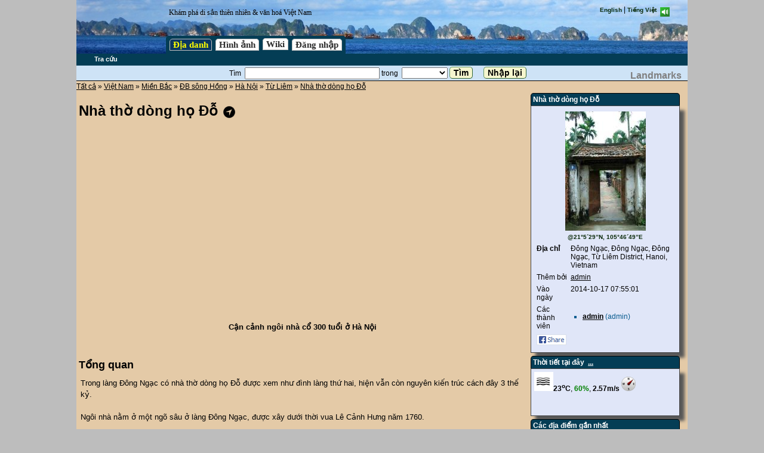

--- FILE ---
content_type: text/html; charset=UTF-8
request_url: http://vietlandmarks.com/module/groups/action/view/id/1056
body_size: 9055
content:

<!DOCTYPE html>
<html>
<head prefix="og: http://ogp.me/ns#">
<meta http-equiv="content-type" content="text/html;charset=UTF-8">
<meta name="author" content="Hiep Trinh">
<meta name="description" content="Trong làng Đông Ngạc có nhà thờ dòng họ Đỗ được xem như đình làng thứ hai, hiện vẫn còn nguyên kiến trúc cách đây 3 thế kỷ.Ngôi nhà nằm ở một ngõ sâu ở làng Đông Ngạc, được xây dưới thời vua Lê Cảnh Hưng năm 1760.Theo ông Đỗ Quốc Hiến, hậu duệ đời thứ 15, cụ tổ dòng họ là Đỗ Thế Giai, làm quan thời Lê - Trịnh. Khi còn sống, cụ Đỗ Thế Giai đã được triều đình phong Vương, gọi là Đỗ Đại Vương; đến khi qua đời được tôn làm Thần, gọi là Thượng đẳng phúc thần.Ngôi nhà gồm nhà tiền tế và chính điện được dựng bởi các loại gỗ như lim, xoan rừng. Nhà có kiến trúc 5 gian, hai dĩ, lợp ngói âm dương truyền thống.Đây là ngôi nhà thờ họ hiếm hoi được phép xây dựng theo kiến trúc như một đình làng. Theo một Lệnh chỉ niên hiệu Cảnh Hưng 1868 mà gia đình lưu giữ, cụ Đỗ Thế Giai được phong làm Thượng đẳng phúc thần và ban cho tiền gạo thuế hàng năm. Thời đó, dòng họ Đỗ có hàng trăm mẫu ruộng phục vụ việc tế lễ.(Phan Dương, vnexpress.net)">
<meta name="keywords" content="Nhà thờ dòng họ Đỗ,Từ Liêm,Hà Nội,ĐB sông Hồng,Miền Bắc,Việt Nam,vn,Vietnam,landmarks,places,beautispots,map,tour,tourism,sightseeing,landscape,destinations,discover,kham pha,danh lam,thang canh,dia diem,dia danh,du lich,di lai,tham quan">
<title>Vietnam Landmarks - Nhà thờ dòng họ Đỗ (Từ Liêm,Hà Nội,Việt Nam)</title>
<link rel="stylesheet" href="http://vietlandmarks.com/html/js/jquery-ui.min.css">
<link rel="stylesheet" href="http://vietlandmarks.com/html/styles/default/styles.css?ver=1529336446">
<script language="javascript" type="text/javascript" src="http://vietlandmarks.com/html/js/jquery/jquery.min.js" ></script>
<script language="javascript" type="text/javascript" src="http://vietlandmarks.com/html/js/jquery-ui.min.js" ></script>
<script language="javascript" type="text/javascript" src="http://vietlandmarks.com/module/system/action/jsconfig" ></script>
<script language="javascript" type="text/javascript" src="http://vietlandmarks.com/html/js/common.js?ver=1417053950" ></script>
<meta property="fb:admins" content="thhiep"/><script>
var audio=''
</script>
<script>
var videos=['[base64]'];
</script>
<meta property="og:image" content="http://vietlandmarks.com/upload/141355786454412e68a2f59.jpg.thumb">
<link rel="image_src" href="http://vietlandmarks.com/upload/141355786454412e68a2f59.jpg.thumb"/>
<script language="javascript" type="text/javascript" src="http://maps.google.com/maps/api/js?v=3&sensor=false&language=en&key=AIzaSyCGjL7kfAu8FLAtFKkx86JTN03N1VGwf54&libraries=geometry" ></script>
<script language="javascript" type="text/javascript" src="http://vietlandmarks.com/html/js/base64.js" ></script>
<script language="javascript" type="text/javascript" src="http://vietlandmarks.com/modules/groups/google.lib.js" ></script>
<script>
function onCreateMap(){	
	loadMap(1056,{nopoint:0,nomarkers:1,zone:0});
}
</script>

<link rel="stylesheet" href="http://vietlandmarks.com/html/js/colorbox/colorbox.css">
<script language="javascript" type="text/javascript" src="http://vietlandmarks.com/html/js/colorbox/jquery.colorbox-min.js" ></script><script>
function genAlbumLinks(aid){
	var groupid = 1056;
	var aid=0;
	var cbo=document.getElementById('album');
	if (cbo) aid = cbo.value;		
	var url = getUrl('groups','viewimages',{id:groupid,album:aid});
	$('#view_full').attr('href',url);
	
	url = getUrl('groups','editimages',{id:groupid,album:aid});	
	$('#edit_images').attr('href',url);	
	
	url = getUrl('groups','sortimages',{id:groupid,album:aid});	
	$('#sort_images').attr('href',url);	
}

function loadAlbum(aid){
	var group = 1056;
	var url = getUrl('groups','getimages',{id:1056,album:aid,fullview:0});	
	$.ajax({
	            type: 'GET',
	            url: url,
	            data: '', 
	            beforeSend:  function() {
		            $('#images').html('Loading images ...');
	        },
	            success: function(html){
		            $('#images').html(html);
		            rebindSlimbox();
	        },
	            error: function(html){
		            $('#images').html('Failed to load images ...');
	        }
	    });
	
	url = getUrl('groups','viewimages',{id:1056,album:aid});
	$('#view_full').attr('href',url);
	
	url = getUrl('groups','editimages',{id:1056,album:aid});	
	$('#edit_images').attr('href',url);	
	
	url = getUrl('groups','sortimages',{id:1056,album:aid});	
	$('#sort_images').attr('href',url);	
}

function rebindSlimbox(){	
	var elems = document.getElementsByClassName('alightbox');
    for (var i = 0; i < elems.length; i++) {
        var elem = jQuery(elems[i]);
        elem.attr('cbindex',i);
        elem.colorbox({
            rel: elem.attr('rel'),
            iframe:false,
            loop:false,
            slideshow:false,
            slideshowSpeed: 1500,
            maxWidth:'95%',
            maxHeight:'95%',
            transition:'elastic',
            speed:220,
            fadeOut:200,
            onLoad:function(){
	            //preload next image	            
	            var elems = document.getElementsByClassName('alightbox');
	            var cur=jQuery.colorbox.element();
	            var ci=parseInt(cur.attr('cbindex'))+1;
	            var toload=ci==1?2:5;
	            while (ci<elems.length && toload>0){
	                var img = new Image;
		            img.src=elems[ci].href;
		            ci++;toload--;
	            }
	        }
        });
    }
}

function loadMoreImages(aid,pg){
	var group = 1056;
	var url = getUrl('groups','getimages',{id:1056,album:aid,fullview:0,pg:pg});	
	$.ajax({
	            type: 'GET',
	            url: url,
	            data: '', 
	            beforeSend:  function() {
		            $('#moreimages'+pg).html('Loading images ...');
	        },
	            success: function(html){
		            $('#moreimages'+pg).html(html);
		            rebindSlimbox();
	        },
	            error: function(html){
		            $('#moreimages'+pg).html('Failed to load images');
	        }
	    });
}

function loadVideo(id){
	if (videos) document.getElementById('showvideo').innerHTML = Base64.decode(videos[id]);
}
function showEditDescForm(show){	
	document.getElementById('frmEditDesc').style.display = show?'block':'none';
	var e = document.getElementById('description');
	e.style.display = show?'none':'block';	
	var str='';
	if (show){
		str = e.innerHTML;
		str = str.replace(/<br\/?>\n/g,"\n");
		str = str.replace(/<br\/?>/g,"\n");
	}
	document.getElementById('data[description]').innerHTML = str;
}
jQuery(function($) {
	rebindSlimbox();	
	var id='';if (id!='')document.getElementById(id).click();	
});
/*
google.maps.event.addDomListener(window, 'load', function(){
	var id='';if (id!='')document.getElementById(id).click();
	loadVideo(0);
});
*/
</script>
</head>
<body >
<script language="javascript" type="text/javascript" src="http://vietlandmarks.com/html/js/wz_tooltip_z.js" ></script>
<div id="pagebody">
<form name="MainForm" id="MainForm" method="POST" enctype="multipart/form-data" action="">
<div id="menuband">
<div class="topbar">
<div id="logo"></div>
<div id="slogan">Khám phá di sản thiên nhiên & văn hoá Việt Nam</div>
<div id="langselector"><a class="tinylink" href="http://vietlandmarks.com/module/groups/action/view/id/1056/lang/en">English</a>&nbsp;|&nbsp;<b><a class="tinylink" href="http://vietlandmarks.com/module/groups/action/view/id/1056/lang/vi">Tiếng Việt</a></b>&nbsp;&nbsp;<a id="soundbutton" class="tinylink" onclick="toggleSound()" name="soundbutton" href="#"><img src='http://vietlandmarks.com/html/styles/default/sound1.png' align='middle'></a></div><div class="mainmenu" id="mainmenu">
<table>
<tr>
<td><a class="mmselected" href="http://vietlandmarks.com/module/groups/action/browse">Địa danh </a></td>
<td><a class="mainmenuitem" href="http://vietlandmarks.com/module/images/action/main">Hình ảnh </a></td>
<td><a class="mainmenuitem" href="http://vietlandmarks.com/module/wiki/action/browse">    Wiki    </a></td>
<td><a class="mainmenuitem" href="http://vietlandmarks.com/module/system/action/login/ret/aHR0cDovL3ZpZXRsYW5kbWFya3MuY29tL21vZHVsZS9ncm91cHMvYWN0aW9uL3ZpZXcvaWQvMTA1Ng%3D%3D">Đăng nhập</a></td>
</tr></table>
<div id="moremenu" name="moremenu" class="moremenu" style="display:none;" onmouseout="showElement('moremenu',false)" onmouseover="showElement('moremenu',true)">
</div>
</div>
</div>
<div class="submenu"><a class="submenuitem" href="http://vietlandmarks.com/module/groups/action/browse/id/1023" >Tra cứu</a></div>
<div class="subbar">Tìm&nbsp;
<input type='text' name="search[q]" value="" size="30" ondblclick="this.value=''" class="text" id="search[q]" />&nbsp;trong&nbsp;
<select name="search[group]" id="search[group]"><option value="0" selected></option>
<option value="1">Việt Nam</option></select>

<input type='submit' name="cmdSearchTerm" value="Tìm" class="submit" id="cmdSearchTerm" />
<input type='button' name="cmdResetSearch" value="Nhập lại" class="submit" onclick="doResetSearch()" id="cmdResetSearch" />
<script>
function doResetSearch(){
	document.getElementById('search[q]').value='';
	document.getElementById('search[group]').selectedIndex=0;
}
</script>
</div>
</div>
<div class="appname">Landmarks</div>
<div id="pagecontent"><div id="fb-root"></div>

<script>
window.fbAsyncInit = function() {
    FB.init({
      appId      : '553238731416240', // App ID
      channelURL : 'http://vietlandmarks.com/module/groups/action/view/id/1056/lang/vi', // Channel File
      status     : true, // check login status
      cookie     : true, // enable cookies to allow the server to access the session
      oauth      : true, // enable OAuth 2.0
      xfbml      : true  // parse XFBML
    });

    // Additional initialization code here
	FB.Event.subscribe('comment.create', function(response) {
		var q = [];
		q['mode']='ajax';
		q['type']='comment';
		q['id']='1056';
		q['cid']=response.commentID;
		var url=getUrl('system','notify',q);
		
		$.ajax({
	            type: 'GET',
	            url: url,
	            data: '', 
	            beforeSend:  function() {
	        },
	            success: function(html){
	        },
	            error: function(html){
	        }
	    });
	});
    
};

(function(d, s, id) {
  var js, fjs = d.getElementsByTagName(s)[0];
  if (d.getElementById(id)) return;
  js = d.createElement(s); js.id = id;
  js.src = "//connect.facebook.net/en_GB/all.js#xfbml=1";
  fjs.parentNode.insertBefore(js, fjs);
}(document, 'script', 'facebook-jssdk'));

</script>

<div class="dictpath"><a  href="http://vietlandmarks.com/module/groups/action/browse/id/0">Tất cả</a>&nbsp;&#187;&nbsp;<a  href="http://vietlandmarks.com/module/groups/action/browse/id/1">Việt Nam</a>&nbsp;&#187;&nbsp;<a  href="http://vietlandmarks.com/module/groups/action/browse/id/2">Miền Bắc</a>&nbsp;&#187;&nbsp;<a  href="http://vietlandmarks.com/module/groups/action/browse/id/7">ĐB sông Hồng</a>&nbsp;&#187;&nbsp;<a  href="http://vietlandmarks.com/module/groups/action/browse/id/27">Hà Nội</a>&nbsp;&#187;&nbsp;<a  href="http://vietlandmarks.com/module/groups/action/browse/id/1023">Từ Liêm</a>&nbsp;&#187;&nbsp;<a  href="http://vietlandmarks.com/module/groups/action/view/id/1056">Nhà thờ dòng họ Đỗ</a></div>
<table cellspacing=0 cellpadding=0>
<tr>
<td width="753px">
<h1>Nhà thờ dòng họ Đỗ <a href='http://maps.google.com/maps?f=q&hl=en&daddr=Nh%C3%A0+th%E1%BB%9D+d%C3%B2ng+h%E1%BB%8D+%C4%90%E1%BB%97%4021.091412%2C105.78031499999996' target='_blank'><img src='http://vietlandmarks.com/html/styles/default/navigate.png' width='24px' height='24px' valign='middle'></a> </h1>


<div valign=top>
<table width='750px'>
<tr><td id='showvideo' valign=top align=center style='min-height:370px;max-height:420px;'><iframe width="560" height="315" src="//www.youtube.com/embed/NogMxsg9AkY" frameborder="0" allowfullscreen></iframe>
<p><b>Cận cảnh ngôi nhà cổ 300 tuổi ở Hà Nội</b></p></td></tr>
<tr><td align=center>

</td></tr>
</table></div>
<h2>Tổng quan <a name='desc'></a></h2>
<p id='description'>Trong làng Đông Ngạc có nhà thờ dòng họ Đỗ được xem như đình làng thứ hai, hiện vẫn còn nguyên kiến trúc cách đây 3 thế kỷ.<br /><br />Ngôi nhà nằm ở một ngõ sâu ở làng Đông Ngạc, được xây dưới thời vua Lê Cảnh Hưng năm 1760.<br /><br />Theo ông Đỗ Quốc Hiến, hậu duệ đời thứ 15, cụ tổ dòng họ là Đỗ Thế Giai, làm quan thời Lê - Trịnh. Khi còn sống, cụ Đỗ Thế Giai đã được triều đình phong Vương, gọi là Đỗ Đại Vương; đến khi qua đời được tôn làm Thần, gọi là Thượng đẳng phúc thần.<br /><br />Ngôi nhà gồm nhà tiền tế và chính điện được dựng bởi các loại gỗ như lim, xoan rừng. Nhà có kiến trúc 5 gian, hai dĩ, lợp ngói âm dương truyền thống.<br /><br />Đây là ngôi nhà thờ họ hiếm hoi được phép xây dựng theo kiến trúc như một đình làng. Theo một Lệnh chỉ niên hiệu Cảnh Hưng 1868 mà gia đình lưu giữ, cụ Đỗ Thế Giai được phong làm Thượng đẳng phúc thần và ban cho tiền gạo thuế hàng năm. Thời đó, dòng họ Đỗ có hàng trăm mẫu ruộng phục vụ việc tế lễ.<br /><br />(Phan Dương, vnexpress.net)<br /><br /></p>

<h2>Toạ độ </h2>
<table>
<tr>
	<td>
		<div class="mapcontainer" id="mapcontainer" style="width:550px;">
<div class="mapstatus" id="mapstatus" name="mapstatus" style="width:100%">Retrieving</div>		
<div class="map" id="map" name="map" style="width:100%;height:280px;"></div>
<div id="mapcenter" name="mapcenter" class="mapstatus" style="width:100%">&nbsp;</div>
</div>
	</td>
	<td>
		<ul>
			<li><a href='http://maps.google.com/maps?f=q&hl=en&daddr=Nh%C3%A0+th%E1%BB%9D+d%C3%B2ng+h%E1%BB%8D+%C4%90%E1%BB%97%4021.091412%2C105.78031499999996' target='_blank'>Tìm đường đi đến đây</a></li>
			<li><a target="_blank" href="http://vietlandmarks.com/module/groups/action/weather/lat/21.091412/lon/105.78031499999996">Dự báo thời tiết</a></li>
			<li><a target="_blank" href="http://www.wikimapia.org/#lat=21.091412&lon=105.780315&z=17&l=0&m=a&v=2&search=Nh%C3%A0+th%E1%BB%9D+d%C3%B2ng+h%E1%BB%8D+%C4%90%E1%BB%97">Xem trên Wikimapia</a></li>			
		</ul>
	</td>
</tr>
</table>


<h2>Hình ảnh 
<select id="album" onchange="loadAlbum(this.value)" name="album"><option value="0" selected>Album #1 (12)</option>
<option value="1371">Ảnh của Nguyễn Phong (64)</option></select>
 <a id="view_full" class="tinylink" name="view_full" href="http://vietlandmarks.com/module/groups/action/viewimages/id/1056/album/0">[xem cả trang]</a>   <a target="_blank" class="tinylink" href="https://www.google.com/images?q=Nh%C3%A0+th%E1%BB%9D+d%C3%B2ng+h%E1%BB%8D+%C4%90%E1%BB%97%2CT%E1%BB%AB+Li%C3%AAm%2CH%C3%A0+N%E1%BB%99i%2CVi%E1%BB%87t+Nam&gbv=2&hl=en&ie=UTF-8&sa=N">[Google Images]</a></h2>
<div id="images">
<table>
<tr>
<td align=center wrap width="150px"><a id='141355786454412e68a2f59.jpg.id' href='http://vietlandmarks.com/upload/141355786454412e68a2f59.jpg' rel='lightbox-images' class='alightbox' title=' (s.f13.img.vnecdn.net)'><img class='thumb120' src='http://vietlandmarks.com/upload/141355786454412e68a2f59.jpg.thumb'/></a><br><div class='hint'> <a onmouseout="UnTip()" onmouseover="TagToTip('141355786454412e68a2f59.jpg.id:cpyright',SHADOW,true,STICKY,true,CLICKCLOSE,true,CENTERMOUSE,true)" href="#"><b>&nbsp;&copy;&nbsp;</b></a></div><div id='141355786454412e68a2f59.jpg.id:cpyright' style='display:none'><a target="_blank" href="http://vietlandmarks.com/upload/141355786454412e68a2f59.jpg">Image</a> by <span target="_blank">s.f13.img.vnecdn.net</span></div></td>
<td align=center wrap width="150px"><a id='141355789554412e875f032.jpg.id' href='http://vietlandmarks.com/upload/141355789554412e875f032.jpg' rel='lightbox-images' class='alightbox' title=' (s.f13.img.vnecdn.net)'><img class='thumb120' src='http://vietlandmarks.com/upload/141355789554412e875f032.jpg.thumb'/></a><br><div class='hint'> <a onmouseout="UnTip()" onmouseover="TagToTip('141355789554412e875f032.jpg.id:cpyright',SHADOW,true,STICKY,true,CLICKCLOSE,true,CENTERMOUSE,true)" href="#"><b>&nbsp;&copy;&nbsp;</b></a></div><div id='141355789554412e875f032.jpg.id:cpyright' style='display:none'><a target="_blank" href="http://vietlandmarks.com/upload/141355789554412e875f032.jpg">Image</a> by <span target="_blank">s.f13.img.vnecdn.net</span></div></td>
<td align=center wrap width="150px"><a id='141355794854412ebc501b3.jpg.id' href='http://vietlandmarks.com/upload/141355794854412ebc501b3.jpg' rel='lightbox-images' class='alightbox' title='Ngôi nhà gồm nhà tiền tế và chính điện được dựng bởi các loại gỗ như lim, xoan rừng. Nhà có kiến trúc 5 gian, hai dĩ, lợp ngói âm dương truyền thống. (s.f13.img.vnecdn.net)'><img class='thumb120' src='http://vietlandmarks.com/upload/141355794854412ebc501b3.jpg.thumb'/></a><br><div class='hint'> <a onmouseout="UnTip()" onmouseover="TagToTip('141355794854412ebc501b3.jpg.id:cpyright',SHADOW,true,STICKY,true,CLICKCLOSE,true,CENTERMOUSE,true)" href="#"><b>&nbsp;&copy;&nbsp;</b></a>Ngôi nhà gồm nhà tiền tế và chính điện được dựng bởi các loại gỗ như lim, xoan rừng. Nhà có kiến trúc 5 gian, hai dĩ,...</div><div id='141355794854412ebc501b3.jpg.id:cpyright' style='display:none'><a target="_blank" href="http://vietlandmarks.com/upload/141355794854412ebc501b3.jpg">Image</a> by <span target="_blank">s.f13.img.vnecdn.net</span></div></td>
<td align=center wrap width="150px"><a id='141355795954412ec7e577c.jpg.id' href='http://vietlandmarks.com/upload/141355795954412ec7e577c.jpg' rel='lightbox-images' class='alightbox' title='Đây là ngôi nhà thờ họ hiếm hoi được phép xây dựng theo kiến trúc như một đình làng. Theo một Lệnh chỉ niên hiệu Cảnh Hưng 1868 mà gia đình lưu giữ, cụ Đỗ Thế Giai được phong làm Thượng đẳng phúc thần và ban cho tiền gạo thuế hàng năm. Thời đó, dòng họ Đỗ có hàng trăm mẫu ruộng phục vụ việc tế lễ. (s.f16.img.vnecdn.net)'><img class='thumb120' src='http://vietlandmarks.com/upload/141355795954412ec7e577c.jpg.thumb'/></a><br><div class='hint'> <a onmouseout="UnTip()" onmouseover="TagToTip('141355795954412ec7e577c.jpg.id:cpyright',SHADOW,true,STICKY,true,CLICKCLOSE,true,CENTERMOUSE,true)" href="#"><b>&nbsp;&copy;&nbsp;</b></a>Đây là ngôi nhà thờ họ hiếm hoi được phép xây dựng theo kiến trúc như một đình làng. Theo một Lệnh chỉ niên hiệu...</div><div id='141355795954412ec7e577c.jpg.id:cpyright' style='display:none'><a target="_blank" href="http://vietlandmarks.com/upload/141355795954412ec7e577c.jpg">Image</a> by <span target="_blank">s.f16.img.vnecdn.net</span></div></td>
<td align=center wrap width="150px"><a id='141355797054412ed2d6c52.jpg.id' href='http://vietlandmarks.com/upload/141355797054412ed2d6c52.jpg' rel='lightbox-images' class='alightbox' title='Qua 3 thế kỷ, dòng họ Đỗ vẫn lưu giữ được tất cả các hoành phi, câu đối, các hương án, giường thờ, bộ kiệu, vật dụng tế lễ ngày xưa... Trước nhà tiền tế có các bức &quot;Thiết thạch tinh trung&quot; (trung thành như sắt đá), &quot;Thượng đẳng phúc thần&quot; (phong thần), bên trái là bức &quot;Vạn phúc du đồng&quot;, bên phải là &quot;Ngũ phúc lâm môn&quot;. Ngoài ra, còn có thêm hai bức Long mã thể hiện ý chí ngang dọc trời đất. (s.f16.img.vnecdn.net)'><img class='thumb120' src='http://vietlandmarks.com/upload/141355797054412ed2d6c52.jpg.thumb'/></a><br><div class='hint'> <a onmouseout="UnTip()" onmouseover="TagToTip('141355797054412ed2d6c52.jpg.id:cpyright',SHADOW,true,STICKY,true,CLICKCLOSE,true,CENTERMOUSE,true)" href="#"><b>&nbsp;&copy;&nbsp;</b></a>Qua 3 thế kỷ, dòng họ Đỗ vẫn lưu giữ được tất cả các hoành phi, câu đối, các hương án, giường thờ, bộ kiệu,...</div><div id='141355797054412ed2d6c52.jpg.id:cpyright' style='display:none'><a target="_blank" href="http://vietlandmarks.com/upload/141355797054412ed2d6c52.jpg">Image</a> by <span target="_blank">s.f16.img.vnecdn.net</span></div></td>
</tr>
<tr>
<td align=center wrap width="150px"><a id='141355798454412ee053da8.jpg.id' href='http://vietlandmarks.com/upload/141355798454412ee053da8.jpg' rel='lightbox-images' class='alightbox' title='Giá trị của ngôi nhà dễ nhận thấy nhất qua đôi hạc đứng trên mình hai con rùa và hai tấm bia ở gian dĩ tòa nhà tiền tế. Đôi hạc đứng trên mai rùa bằng gỗ quý, có chiều cao hơn 2m. (s.f16.img.vnecdn.net)'><img class='thumb120' src='http://vietlandmarks.com/upload/141355798454412ee053da8.jpg.thumb'/></a><br><div class='hint'> <a onmouseout="UnTip()" onmouseover="TagToTip('141355798454412ee053da8.jpg.id:cpyright',SHADOW,true,STICKY,true,CLICKCLOSE,true,CENTERMOUSE,true)" href="#"><b>&nbsp;&copy;&nbsp;</b></a>Giá trị của ngôi nhà dễ nhận thấy nhất qua đôi hạc đứng trên mình hai con rùa và hai tấm bia ở gian dĩ tòa nhà tiền...</div><div id='141355798454412ee053da8.jpg.id:cpyright' style='display:none'><a target="_blank" href="http://vietlandmarks.com/upload/141355798454412ee053da8.jpg">Image</a> by <span target="_blank">s.f16.img.vnecdn.net</span></div></td>
<td align=center wrap width="150px"><a id='141355799554412eeb684ea.jpg.id' href='http://vietlandmarks.com/upload/141355799554412eeb684ea.jpg' rel='lightbox-images' class='alightbox' title='Hai tấm bia đá niên đại 1771 khắc ghi công trạng và đức độ của cụ tổ Đỗ Thế Giai và đưa ra các quy định về việc cúng bái. (s.f13.img.vnecdn.net)'><img class='thumb120' src='http://vietlandmarks.com/upload/141355799554412eeb684ea.jpg.thumb'/></a><br><div class='hint'> <a onmouseout="UnTip()" onmouseover="TagToTip('141355799554412eeb684ea.jpg.id:cpyright',SHADOW,true,STICKY,true,CLICKCLOSE,true,CENTERMOUSE,true)" href="#"><b>&nbsp;&copy;&nbsp;</b></a>Hai tấm bia đá niên đại 1771 khắc ghi công trạng và đức độ của cụ tổ Đỗ Thế Giai và đưa ra các quy định về việc...</div><div id='141355799554412eeb684ea.jpg.id:cpyright' style='display:none'><a target="_blank" href="http://vietlandmarks.com/upload/141355799554412eeb684ea.jpg">Image</a> by <span target="_blank">s.f13.img.vnecdn.net</span></div></td>
<td align=center wrap width="150px"><a id='141355800554412ef533888.jpg.id' href='http://vietlandmarks.com/upload/141355800554412ef533888.jpg' rel='lightbox-images' class='alightbox' title='Một chiếc bàn đá làm nơi bày đồ tế lễ, trước khi đưa vào gian chính điện phía sau. (s.f13.img.vnecdn.net)'><img class='thumb120' src='http://vietlandmarks.com/upload/141355800554412ef533888.jpg.thumb'/></a><br><div class='hint'> <a onmouseout="UnTip()" onmouseover="TagToTip('141355800554412ef533888.jpg.id:cpyright',SHADOW,true,STICKY,true,CLICKCLOSE,true,CENTERMOUSE,true)" href="#"><b>&nbsp;&copy;&nbsp;</b></a>Một chiếc bàn đá làm nơi bày đồ tế lễ, trước khi đưa vào gian chính điện phía sau.</div><div id='141355800554412ef533888.jpg.id:cpyright' style='display:none'><a target="_blank" href="http://vietlandmarks.com/upload/141355800554412ef533888.jpg">Image</a> by <span target="_blank">s.f13.img.vnecdn.net</span></div></td>
<td align=center wrap width="150px"><a id='141355801854412f02090f7.jpg.id' href='http://vietlandmarks.com/upload/141355801854412f02090f7.jpg' rel='lightbox-images' class='alightbox' title='Khoảng không rộng 50 cm là nơi lưu thông khí trời, ngăn cách nhà tế và chính điện. Nơi đây đặt các chậu cảnh, cây cối đem tới góc xanh mát. (s.f16.img.vnecdn.net)'><img class='thumb120' src='http://vietlandmarks.com/upload/141355801854412f02090f7.jpg.thumb'/></a><br><div class='hint'> <a onmouseout="UnTip()" onmouseover="TagToTip('141355801854412f02090f7.jpg.id:cpyright',SHADOW,true,STICKY,true,CLICKCLOSE,true,CENTERMOUSE,true)" href="#"><b>&nbsp;&copy;&nbsp;</b></a>Khoảng không rộng 50 cm là nơi lưu thông khí trời, ngăn cách nhà tế và chính điện. Nơi đây đặt các chậu cảnh, cây cối...</div><div id='141355801854412f02090f7.jpg.id:cpyright' style='display:none'><a target="_blank" href="http://vietlandmarks.com/upload/141355801854412f02090f7.jpg">Image</a> by <span target="_blank">s.f16.img.vnecdn.net</span></div></td>
<td align=center wrap width="150px"><a id='141355803854412f16b34ed.jpg.id' href='http://vietlandmarks.com/upload/141355803854412f16b34ed.jpg' rel='lightbox-images' class='alightbox' title='Một không gian cổ của ngôi nhà với chum nước, cối đá, chiêng đồng cũng như các cột kèo loang lổ màu thời gian. (s.f14.img.vnecdn.net)'><img class='thumb120' src='http://vietlandmarks.com/upload/141355803854412f16b34ed.jpg.thumb'/></a><br><div class='hint'> <a onmouseout="UnTip()" onmouseover="TagToTip('141355803854412f16b34ed.jpg.id:cpyright',SHADOW,true,STICKY,true,CLICKCLOSE,true,CENTERMOUSE,true)" href="#"><b>&nbsp;&copy;&nbsp;</b></a>Một không gian cổ của ngôi nhà với chum nước, cối đá, chiêng đồng cũng như các cột kèo loang lổ màu thời gian.</div><div id='141355803854412f16b34ed.jpg.id:cpyright' style='display:none'><a target="_blank" href="http://vietlandmarks.com/upload/141355803854412f16b34ed.jpg">Image</a> by <span target="_blank">s.f14.img.vnecdn.net</span></div></td>
</tr>
<tr>
<td align=center wrap width="150px"><a id='141355805054412f2291102.jpg.id' href='http://vietlandmarks.com/upload/141355805054412f2291102.jpg' rel='lightbox-images' class='alightbox' title='Toàn bộ gian chính điện là khu vực làm lễ của gia đình. Nơi đây đặt nhiều hương án, mâm đồng, kiệu, bia đá... (s.f16.img.vnecdn.net)'><img class='thumb120' src='http://vietlandmarks.com/upload/141355805054412f2291102.jpg.thumb'/></a><br><div class='hint'> <a onmouseout="UnTip()" onmouseover="TagToTip('141355805054412f2291102.jpg.id:cpyright',SHADOW,true,STICKY,true,CLICKCLOSE,true,CENTERMOUSE,true)" href="#"><b>&nbsp;&copy;&nbsp;</b></a>Toàn bộ gian chính điện là khu vực làm lễ của gia đình. Nơi đây đặt nhiều hương án, mâm đồng, kiệu, bia đá...</div><div id='141355805054412f2291102.jpg.id:cpyright' style='display:none'><a target="_blank" href="http://vietlandmarks.com/upload/141355805054412f2291102.jpg">Image</a> by <span target="_blank">s.f16.img.vnecdn.net</span></div></td>
<td align=center wrap width="150px"><a id='141355806454412f308e120.jpg.id' href='http://vietlandmarks.com/upload/141355806454412f308e120.jpg' rel='lightbox-images' class='alightbox' title='Qua thời gian, nhiều cây cột, kèo trong ngôi nhà đã bị hư hại nặng. Phần mái gỗ bị hỏng, mọt. Nền gạch cổ thấp nên hay bị úng khi mưa. Trong khả năng hạn hẹp, hàng năm, gia đình đều chắp vá, sửa sang tạm thời, cố gắng duy trì nguyên trạng cho ngôi nhà. Trong gần 100 ngôi nhà cổ ở làng Đông Ngạc, nhà thờ dòng họ Đỗ được đánh giá cổ nhất và có giá trị nhất. (s.f15.img.vnecdn.net)'><img class='thumb120' src='http://vietlandmarks.com/upload/141355806454412f308e120.jpg.thumb'/></a><br><div class='hint'> <a onmouseout="UnTip()" onmouseover="TagToTip('141355806454412f308e120.jpg.id:cpyright',SHADOW,true,STICKY,true,CLICKCLOSE,true,CENTERMOUSE,true)" href="#"><b>&nbsp;&copy;&nbsp;</b></a>Qua thời gian, nhiều cây cột, kèo trong ngôi nhà đã bị hư hại nặng. Phần mái gỗ bị hỏng, mọt. Nền gạch cổ thấp nên...</div><div id='141355806454412f308e120.jpg.id:cpyright' style='display:none'><a target="_blank" href="http://vietlandmarks.com/upload/141355806454412f308e120.jpg">Image</a> by <span target="_blank">s.f15.img.vnecdn.net</span></div></td>
</tr>
</table>
</div>
<br><br>
<h2>Bài viết </h2>

<br><br>
<h2 id="sources">Liên kết <a target="_blank" class="tinylink" href="https://www.google.com.vn/search?hl=en&output=search&sclient=psy-ab&q=Nh%C3%A0+th%E1%BB%9D+d%C3%B2ng+h%E1%BB%8D+%C4%90%E1%BB%97%2CT%E1%BB%AB+Li%C3%AAm%2CH%C3%A0+N%E1%BB%99i%2CVi%E1%BB%87t+Nam">[Google search]</a></h2>
<div class="box rounded">

<div style="max-height:350px;position:relative;overflow-y:auto;overflow-x:none;">
<ul>
<li><a target="_blank" id="src0" name="src0" href="http://vietlandmarks.com/module/groups/action/viewlink/u/1056%253A3a4cbcdf25c8738701ebf0344137cb20"><b>Ngôi nhà cổ gần 300 tuổi ở Hà Nội - VnExpress Đời sống</b></a><div>doisong.vnexpress.net</div><div id='showsrc0'><div class='hint'>Trong làng Đông Ngạc có nhà thờ dòng họ Đỗ được xem như đình làng thứ hai, hiện vẫn còn nguyên kiến trúc cách đây 3 thế kỷ. - VnExpress Đời sống</div></div></li>
<li><a target="_blank" id="src1" name="src1" href="http://vietlandmarks.com/module/groups/action/viewlink/u/1056%253Aa6f3b13a48dc648c95a2dc73cff86f79"><b>Về Đông Ngạc thăm những ngôi nhà cổ | HANOITV.VN</b></a><div>hanoitv.vn</div><div id='showsrc1'><div class='hint'></div></div></li>
</ul>
</div>
</div>
<br><br>
<h2>Bình luận</h2>
<a name="comments"></a>
<div class="hint">Lưu ý: chúng tôi không chịu trách nhiệm về nội dung các bình luận của bạn đọc</div>
<div class="box rounded" style="background-color:white;">
<div class="fb-comments" data-href="http://vietlandmarks.com/module/groups/action/view/id/1056/lang/vi" data-width="753px"></div>
</div>
</td>

	<td>
	<div style='width:250px'>
<div class="boxheader">Nhà thờ dòng họ Đỗ</div>
<table class="box" width="100%">
<tr>
<td colspan=2 align=center>		
<a href="http://vietlandmarks.com/upload/141355786454412e68a2f59.jpg" target="_blank" rel="group-avatar" class='alightbox'><img border=0 src='http://vietlandmarks.com/upload/141355786454412e68a2f59.jpg.thumb'/></a>
<div><a target="_blank" class="tinylink" href="http://tools.wmflabs.org/geohack/geohack.php?params=21_5_29_N_105_46_49_E">@21&#176;5&#180;29&#8221;N,&nbsp;105&#176;46&#180;49&#8221;E</a></div>
</td>
</tr>
<tr>
<td nowrap><b>Địa chỉ</b></td>
<td>Đông Ngạc, Đông Ngạc, Đông Ngạc, Từ Liêm District, Hanoi, Vietnam</td>
</tr>

<tr>
<td nowrap>Thêm bởi</td>
<td><a  href="http://vietlandmarks.com/module/users/action/viewprofile/user/admin">admin</a></td>
</tr>
<tr>
<td>Vào ngày</td>
<td>2014-10-17 07:55:01</td>
</tr>
<tr>
<td>Các thành viên</td>
<td>
<ul><li><a  href="http://vietlandmarks.com/module/users/action/viewprofile/user/admin"><b>admin</b></a> (admin)</li>
</ul></td>
</tr>
<tr>
	<td>
		<a target="_blank" title="Chia sẻ trên facebook của bạn" href="https://www.facebook.com/sharer/sharer.php?u=http%3A%2F%2Fvietlandmarks.com%2Fmodule%2Fgroups%2Faction%2Fview%2Fid%2F1056%2Flang%2Fvi%2Fts%2F1768372040"><img src='/html/styles/default/fbshare.png'></a>
	</td>
	<td>
		
	</td>
</td>
</table>
</div>
	<div style='width:250px'>
<div class='boxheader'>Thời tiết tại đây&nbsp;&nbsp;<a href='http://vietlandmarks.com/module/groups/action/weather/lat/21.091412/lon/105.78031499999996/name/T%25E1%25BB%25AB%2BLi%25C3%25AAm%252CH%25C3%25A0%2BN%25E1%25BB%2599i%252CVi%25E1%25BB%2587t%2BNam/ts/1768372040' target='_blank'>...</a></div>
<div class='box'><iframe id='weatherbox' frameBorder='0' style='border:0;margin:0;padding:0;width:238px;height:65px;'></iframe></div>
</div>
<script>
google.maps.event.addDomListener(window, 'load', function(){document.getElementById('weatherbox').src='http://vietlandmarks.com/module/groups/action/weather/nomenu/1/lat/21.091412/lon/105.78031499999996/name/T%25E1%25BB%25AB%2BLi%25C3%25AAm%252CH%25C3%25A0%2BN%25E1%25BB%2599i%252CVi%25E1%25BB%2587t%2BNam/ts/1768372040';});
</script>
	<div id='audio'></div>
	<div class='boxheader'>Các địa điểm gần nhất</div>
<div class='box'>
<table><tr>
<td align=center wrap width=110px><a href='http://vietlandmarks.com/module/groups/action/view/id/1159'>
<img src="http://vietlandmarks.com/upload/14145825825450d136ecc1a.jpg.thumb" class="thumb80"></img>
</a><div><a class="tinylink" href="http://vietlandmarks.com/module/groups/action/view/id/1159">Chùa Vẽ</a></div><div class='hint'>(152 m)</div></td>
<td align=center wrap width=110px><a href='http://vietlandmarks.com/module/groups/action/view/id/1158'>
<img src="http://vietlandmarks.com/upload/14145729245450ab7ca2d2a.jpg.thumb" class="thumb80"></img>
</a><div><a class="tinylink" href="http://vietlandmarks.com/module/groups/action/view/id/1158">Đình Vẽ</a></div><div class='hint'>(382 m)</div></td>
</tr>
<tr>
<td align=center wrap width=110px><a href='http://vietlandmarks.com/module/groups/action/view/id/1024'>
<img src="http://vietlandmarks.com/upload/1412916423543764c7de81e.jpg.thumb" class="thumb80"></img>
</a><div><a class="tinylink" href="http://vietlandmarks.com/module/groups/action/view/id/1024">Đình Chèm</a></div><div class='hint'>(703 m)</div></td>
<td align=center wrap width=110px><a href='http://vietlandmarks.com/module/groups/action/view/id/1301'>
<img src="http://vietlandmarks.com/upload/141999109354a35835af4cc.jpg.thumb" class="thumb80"></img>
</a><div><a class="tinylink" href="http://vietlandmarks.com/module/groups/action/view/id/1301">Đình Nhật Tảo</a></div><div class='hint'>(762 m)</div></td>
</tr>
<tr>
<td align=center wrap width=110px><a href='http://vietlandmarks.com/module/groups/action/view/id/1849'>
<img src="http://vietlandmarks.com/upload/172387944966c050193a981.jpg.thumb" class="thumb80"></img>
</a><div><a class="tinylink" href="http://vietlandmarks.com/module/groups/action/view/id/1849">Chùa Chèm</a></div><div class='hint'>(895 m)</div></td>
<td align=center wrap width=110px><a href='http://vietlandmarks.com/module/groups/action/view/id/1487'>
<img src="http://vietlandmarks.com/upload/14663274225766617e5863b.jpg.thumb" class="thumb80"></img>
</a><div><a class="tinylink" href="http://vietlandmarks.com/module/groups/action/view/id/1487">Chùa Chài</a></div><div class='hint'>(1.54 km)</div></td>
</tr>
<tr>
<td align=center wrap width=110px><a href='http://vietlandmarks.com/module/groups/action/view/id/1300'>
<img src="http://vietlandmarks.com/upload/141998641554a345ef442c7.jpg.thumb" class="thumb80"></img>
</a><div><a class="tinylink" href="http://vietlandmarks.com/module/groups/action/view/id/1300">Đình Phú Gia</a></div><div class='hint'>(2.56 km)</div></td>
<td align=center wrap width=110px><a href='http://vietlandmarks.com/module/groups/action/view/id/1807'>
<img src="http://vietlandmarks.com/upload/169590296965156cf9a23b2.jpg.thumb" class="thumb80"></img>
</a><div><a class="tinylink" href="http://vietlandmarks.com/module/groups/action/view/id/1807">Đình làng Cổ Nhuế</a></div><div class='hint'>(3.88 km)</div></td>
</tr>
<tr>
</tr></table>
</div>
	</td>
	
</tr>
</table>

</div>
<input type=hidden name='SESSIONID' id='SESSIONID' value='6d73eeb216b88a5fc3356501fd47b0bd'>
<input type=hidden name='EVENTTYPE' id='EVENTTYPE' value=''>
<input type=hidden name='EVENTARGS' id='EVENTARGS' value=''>
<input type=hidden name='PAGEID' id='PAGEID' value=':'>
<input type=hidden name='PAGELOADED' id='PAGELOADED' value='0'>
<input type=hidden name='OLDLANG' id='OLDLANG' value='vi'>
<input type=hidden name='USERID' id='USERID' value='0'>
</form>
</div>
<div class="footer">A product by <a href="http://vietlandmarks.com/module/wiki/action/browse#491">Hiep Trinh</a><br>Page generated in 0.82 second  <a href='#top'>Go to top</a><br><iframe src='http://vietlandmarks.com/counter.php' style='border:0;width:180px;height:70px;'></iframe>
</div>

<script>
document.forms[0].PAGELOADED.value=parseInt(document.forms[0].PAGELOADED.value)+1;

function checkLoginStatus(){
	var ts = Math.floor(Date.now()/1000);
	
	jQuery.ajax({
		method:'GET',
		url:getUrl('system','get',{mode:'ajax',do:'checklogin',ts:ts}),
		success: function(ret){			
			if ($('#USERID').val()!=''+ret.user_id){window.location.reload();}
			var show = getInt(ret.msg_cnt)==0?'':'('+html+')';
			var elems = document.getElementsByName('msg_count_unread');
			for(var i=0;i<elems.length;i++){
				elems[i].innerHTML = show;
			}			
		}});		
}	

checkLoginStatus();
self.setInterval(function(){checkLoginStatus()},3000);
</script>


</body>
</html>

--- FILE ---
content_type: text/html; charset=UTF-8
request_url: http://vietlandmarks.com/counter.php
body_size: 713
content:
<!DOCTYPE html>
<html>
<head>
<style>
body{
	font-family: Arial, Bitstream Vera Sans, sans-serif;
	font-size:10px;
	color:black;
	margin:0;
	border:0;
}
</style>
</head>
<body>
<center>
<!--
<a href="http://m.maploco.com/details/ac03i0ha/cities" target="_blank"><img style="border:0px;width:1px;height:1px;" src="http://www.maploco.com/vmap/s/5879278.png?t=1768372041" alt="Locations of Site Visitors" title="Locations of Site Visitors"/>Visitors map</a>  
-->
<a href="http://www.histats.com/viewstats/?sid=2856626&act=10" target="_blank">histats.com</a>

<!-- Histats.com  (div with counter) --><div id="histats_counter"></div>
<!-- Histats.com  START  (aync)-->
<script type="text/javascript">var _Hasync= _Hasync|| [];
_Hasync.push(['Histats.start', '1,2856626,4,326,112,62,00011111']);
_Hasync.push(['Histats.fasi', '1']);
_Hasync.push(['Histats.track_hits', '']);
(function() {
var hs = document.createElement('script'); hs.type = 'text/javascript'; hs.async = true;
hs.src = ('//s10.histats.com/js15_as.js');
(document.getElementsByTagName('head')[0] || document.getElementsByTagName('body')[0]).appendChild(hs);
})();</script>
<noscript><a href="/" target="_blank"><img  src="//sstatic1.histats.com/0.gif?2856626&101" alt="" border="0"></a></noscript>
<!-- Histats.com  END  -->

</center>
</body>
</html>

--- FILE ---
content_type: text/html; charset=UTF-8
request_url: http://vietlandmarks.com/module/groups/action/weather/nomenu/1/lat/21.091412/lon/105.78031499999996/name/T%25E1%25BB%25AB%2BLi%25C3%25AAm%252CH%25C3%25A0%2BN%25E1%25BB%2599i%252CVi%25E1%25BB%2587t%2BNam/ts/1768372040
body_size: 473
content:

<html>
<head>
<meta http-equiv='content-type' content='text/html;charset=UTF-8'>
<style>
body{
	font-family: Arial, Bitstream Vera Sans, sans-serif;
	color:black;
	font-size:12px;
	margin:0;padding:0;	
}
a.tinylink{
	font-size:10px;
	font-weight:bold;
	color:#2E2E2E;	
	text-decoration:none;
}

a.tinylink:hover{
	color:#585858;
	text-decoration:underline;
}
</style>
</head>
<body>
<div>
<div>
<div><img src="http://openweathermap.org/img/w/50d.png" style="width:32px;border:0;background-color:white;align:middle;" /><b>23<sup>o</sup>C</b>, <span style="color:green;font-weight:bold">60%</span>, <b>2.57m/s</b> <img src='http://vietlandmarks.com/modules/groups/images/wind_NE.png' align=bottom border=0 width=24></div>
</div></div>
</body>
</html>


--- FILE ---
content_type: text/javascript;charset=UTF-8
request_url: http://vietlandmarks.com/module/groups/action/genmap/nopoint/0/nomarkers/1/zone/0/id/1056
body_size: 367
content:

clearOverlays();
theMap.setCenter(new google.maps.LatLng(21.091412,105.78031499999996));
theMap.setZoom(11);
document.getElementById('mapcenter').innerHTML='<a onclick="zoomTo(new google.maps.LatLng(21.091412,105.78031499999996),11)">@21.091412,105.78031499999996</a>';
if (!theMarker){
	theMarker = new google.maps.Marker({title:'',position:theMap.getCenter(),map:theMap,clickable:false,draggable:false,zIndex:1000});
}
theMarker.setPosition(theMap.getCenter());
theMarker.setVisible(true);

theZones=[];
for(var i=theZones.length-1;i>=0;i--){ theZones[i].setMap(theMap); };
if ('function'==typeof onMapLoaded) onMapLoaded();

--- FILE ---
content_type: text/javascript
request_url: http://vietlandmarks.com/html/js/base64.js
body_size: 621
content:
var Base64={_keyStr:"ABCDEFGHIJKLMNOPQRSTUVWXYZabcdefghijklmnopqrstuvwxyz0123456789+/=",encode:function(a){var b="";var c,d,e,f,g,h,i;var j=0;a=Base64._utf8_encode(a);while(j<a.length){c=a.charCodeAt(j++);d=a.charCodeAt(j++);e=a.charCodeAt(j++);f=c>>2;g=(c&3)<<4|d>>4;h=(d&15)<<2|e>>6;i=e&63;if(isNaN(d)){h=i=64}else if(isNaN(e)){i=64}b=b+this._keyStr.charAt(f)+this._keyStr.charAt(g)+this._keyStr.charAt(h)+this._keyStr.charAt(i)}return b},decode:function(a){var b="";var c,d,e;var f,g,h,i;var j=0;a=a.replace(/[^A-Za-z0-9\+\/\=]/g,"");while(j<a.length){f=this._keyStr.indexOf(a.charAt(j++));g=this._keyStr.indexOf(a.charAt(j++));h=this._keyStr.indexOf(a.charAt(j++));i=this._keyStr.indexOf(a.charAt(j++));c=f<<2|g>>4;d=(g&15)<<4|h>>2;e=(h&3)<<6|i;b=b+String.fromCharCode(c);if(h!=64){b=b+String.fromCharCode(d)}if(i!=64){b=b+String.fromCharCode(e)}}b=Base64._utf8_decode(b);return b},_utf8_encode:function(a){a=a.replace(/\r\n/g,"\n");var b="";for(var c=0;c<a.length;c++){var d=a.charCodeAt(c);if(d<128){b+=String.fromCharCode(d)}else if(d>127&&d<2048){b+=String.fromCharCode(d>>6|192);b+=String.fromCharCode(d&63|128)}else{b+=String.fromCharCode(d>>12|224);b+=String.fromCharCode(d>>6&63|128);b+=String.fromCharCode(d&63|128)}}return b},_utf8_decode:function(a){var b="";var c=0;var d=c1=c2=0;while(c<a.length){d=a.charCodeAt(c);if(d<128){b+=String.fromCharCode(d);c++}else if(d>191&&d<224){c2=a.charCodeAt(c+1);b+=String.fromCharCode((d&31)<<6|c2&63);c+=2}else{c2=a.charCodeAt(c+1);c3=a.charCodeAt(c+2);b+=String.fromCharCode((d&15)<<12|(c2&63)<<6|c3&63);c+=3}}return b}}

--- FILE ---
content_type: text/javascript
request_url: http://vietlandmarks.com/modules/groups/google.lib.js
body_size: 3580
content:

var theMap = null;
var theMarkers=[];
var theZones=[];
var theInfoWindow = new google.maps.InfoWindow();
var theMarker=null;

var FT_TableID="420419";
var ftoptions = {
	suppressInfoWindows:true,
	styles: [
		{polygonOptions:{zIndex:0,fillColor:'#0040FF',fillOpacity:0.1,strokeColor:'#FF0000',strokeWeight:2,strokeOpacity:0.75}}
	]		 
};	

var theFTLayers=[];
var SHOW_LABEL_ZOOM=9;

//meaningful icon up to the type of the place (pagoda, temple, statue, memorial, etc.)
var icons=new Array();
var iconSize = new google.maps.Size(16,16);
var iconOrigin = new google.maps.Point(0,0);
var iconAnchor = new google.maps.Point(8,16);

function getMarkerIcon(t){
	t = ''+t+'';
	if (!icons[t]){		
		icons[t] = new google.maps.MarkerImage(
        getUrl('groups','geticon',{id:escape(t)}),
        iconSize,
        iconOrigin,
        iconAnchor,
        iconSize
        );
	}	
	return icons[t];
}

if (!google.maps.Polygon.prototype.getBounds) {			
   google.maps.Polygon.prototype.getBounds = function() {
	  var bounds = new google.maps.LatLngBounds();
	  var path = this.getPath();
	  for (var i = 0; i < path.getLength(); i++) {
		 bounds.extend(path.getAt(i));
	  }
	  return bounds;
   }
}

google.maps.Polygon.prototype.contains = function(latLng) {
	var paths = this.getPath();
	var numPoints = paths.getLength();
	var inPoly = false;
	var j=numPoints-1;  
	for (var i=0;i<numPoints;i++){
		var vertex1 = paths.getAt(i);
	    var vertex2 = paths.getAt(j);	   
	    if (vertex1.lng() < latLng.lng() && vertex2.lng() >= latLng.lng() || vertex2.lng() < latLng.lng() && vertex1.lng() >= latLng.lng())  {
	        if (vertex1.lat() + (latLng.lng() - vertex1.lng()) / (vertex2.lng() - vertex1.lng()) * (vertex2.lat() - vertex1.lat()) < latLng.lat()) {
	            inPoly = !inPoly;
	        }
	    }	   
	    j = i;
	}	
	return inPoly;
}
google.maps.Polyline.prototype.getBounds = google.maps.Polygon.prototype.getBounds;
google.maps.Polyline.prototype.contains = google.maps.Polygon.prototype.contains;

// Define the overlay, derived from google.maps.OverlayView
function Label(opt_options) {
	// Initialization
	this.setValues(opt_options);
	
	// Label specific
	var span = this.span_ = document.createElement('span');
	span.className='markerlabel';
	var div = this.div_ = document.createElement('div');
	div.appendChild(span);
	div.style.cssText = 'position: absolute; display: none';
};
Label.prototype = new google.maps.OverlayView;

// Implement onAdd
Label.prototype.onAdd = function() {
 var pane = this.getPanes().overlayLayer;
 pane.appendChild(this.div_);

 // Ensures the label is redrawn if the text or position is changed.
 var me = this;
 this.listeners_ = [
   google.maps.event.addListener(this, 'position_changed',
       function() { me.draw(); }),
   google.maps.event.addListener(this, 'text_changed',
       function() { me.draw(); })
 ];
};

// Implement onRemove
Label.prototype.onRemove = function() {
 this.div_.parentNode.removeChild(this.div_);

 // Label is removed from the map, stop updating its position/text.
 for (var i = 0, I = this.listeners_.length; i < I; ++i) {
   google.maps.event.removeListener(this.listeners_[i]);
 }
};

// Implement draw
Label.prototype.draw = function() {
 var projection = this.getProjection();
 var position = projection.fromLatLngToDivPixel(this.get('position'));

 var div = this.div_;
 div.style.left = position.x + 'px';
 div.style.top = position.y + 'px';
 div.style.display = 'block';

 this.span_.innerHTML = this.get('text').toString();
};

function decodeLevels(encodedLevelsString) {
    var decodedLevels = [];

    for (var i = 0; i < encodedLevelsString.length; ++i) {
        var level = encodedLevelsString.charCodeAt(i) - 63;
        decodedLevels.push(level);
    }
    return decodedLevels;
}

function isFunction(fx){
	return typeof(fx) == 'function';
}
/*
function getInt(val){	
	var str=''+val+'';
	str = str.replace(/[^\d]/g,'');
	if (str == '') return 0;
	var i = parseInt(str);
	if (i=='NaN') i=0;
	return i;
}
*/
function createMarker(itemtype,id,title,lat,lon,desc,base64) {	
	if (base64){
		title = Base64.decode(title);
		desc = Base64.decode(desc);
	}	
	var opt = {
		map:theMap,
		position:new google.maps.LatLng(lat,lon),
		title:title,
		clickable:true,
		draggale:false,
		icon:getMarkerIcon(itemtype),
		itemtype:itemtype,
		info:desc,
		zIndex:100		
	}	
	var marker = new google.maps.Marker(opt);
	google.maps.event.addListener(marker, "mouseover", function() {
		theInfoWindow.setContent(marker.info);
      	theInfoWindow.open(theMap,marker);
    });  
    var label = new Label({text:title,zIndex:100});
    if (theMap.getZoom()>=SHOW_LABEL_ZOOM) label.setMap(theMap);
    label.bindTo('position', marker, 'position');
    marker.label = label;
     
    return marker;
}

function clearLayer(layer){
	if (layer){
		if (typeof(layer.length)=="number"){
			while(layer.length) { 
				var o=layer.pop();
				o.setMap(null);
				if (o.label){o.label.setMap(null);o.label=null;}
			}					
		} else {
			layer.setMap(null);
			if (layer.label){layer.label.setMap(null);layer.label=null;}
			layer=null;
		}
	}
}

function clearOverlays() {
	clearLayer(theMarkers);
	clearLayer(theZones);
	clearLayer(theFTLayers);
}

function moveToCenter(){	
	var cmax = 0;
	var imax = 0;
	var c=0;	
	for (var i=0;i<theZones.length;i++){
		c = theZones[i].getPath().getLength();		
		if (c>cmax){
			cmax = c;
			imax = i;
		}
	}	
	var bounds=theZones[imax].getBounds();	
	theMap.panTo(bounds.getCenter());
	theMarker.setPosition(bounds.getCenter());
}

function setLoadStatus(info,append){
	var obj = document.getElementById('mapstatus');
	if (append=='') append=false;
	if (append)
		obj.innerHTML+=info;
	else
		obj.innerHTML=info;
}

//load map, markers async.
var mapRequest=null;
function loadMap(id,others) {
	if (mapRequest){
		mapRequest.abort();
		mapRequest = null;
	}
	clearOverlays();
	//setLoadStatus("Retrieving...",false);
	setLoadStatus('<img src="'+getConfig('baseurl')+'/html/styles/default/loading.gif" border=0>');
	if (others==''){
		others = {nopoint:1}; 
	}
	others['id'] = id;	
	var url = getUrl('groups','genmap',others);
	
	/*
	$.getScript(url).done(function(script, textStatus) {
  			setLoadStatus("Done!",false);
		})
		.fail(function(jqxhr, settings, exception) {
  			setLoadStatus("Error: "+exception);
		});  
	*/
	if (window.XMLHttpRequest){// code for IE7+, Firefox, Chrome, Opera, Safari
		mapRequest = new XMLHttpRequest();
	} else {// code for IE6, IE5
		mapRequest = new ActiveXObject("Microsoft.XMLHTTP");
	}	
	mapRequest.open("GET",url,true);
	mapRequest.onreadystatechange = function() {
	  if (mapRequest.readyState == 4 && mapRequest.status==200) {
	     try{
		    eval(mapRequest.responseText);	        	        
		    setLoadStatus("Done!",false);    	
	  	  }	
	  	  catch(err){ 
		  	setLoadStatus("Error: "+err,false);
		  	mapRequest.abort();
		  }
	  } else {
	     //setLoadStatus(".",true);
	  } 
	}
	mapRequest.send(null);       
}
//zoom to marker    
function showMarker(i){
	var marker = theMarkers[i];
	if (marker){		
		showhideMarkers(false);
		marker.setVisible(true);
		if (marker.label){marker.label.setMap(marker.map)}
		theMap.panTo(marker.getPosition());
		theInfoWindow.setContent(marker.info);
		theInfoWindow.open(theMap,marker);
				
	}
}
function showhideMarkers(show){	
	var i=0;var m=null;
	theInfoWindow.close();
	for(i=0;i<theMarkers.length;i++){
		theMarkers[i].setVisible(show);
	}	
	var showlabels=theMap.getZoom()>=SHOW_LABEL_ZOOM;
	showhideLabels(show && showlabels);
}
function showhideLabels(show){
	var l=theMarkers.length;var m;
	for(var i=0;i<l;i++){
		m=theMarkers[i];
		if (m.label)m.label.setMap(show?theMap:null);		
	}	
}

function zoomToFit(){
	if (!theMarkers) return;
	if (theMarkers.length==0) return;
	if (theMarkers.length>1){
		var bounds = new google.maps.LatLngBounds();	
		for(i=0;i<theMarkers.length;i++){
			bounds.extend(theMarkers[i].getPosition());		
		}
		theMap.fitBounds(bounds);
	} else if (theMarkers.length>0){
			theMap.setCenter(theMarkers[0].getPosition());
	}
}

var listRequest=null;
function loadList(id,others){
	if (listRequest){
		listRequest.abort();
		listRequest = null;
	}
	if (others==''){
		others = []; 
	}
	others['id'] = id;
	var url = getUrl('groups','genlist',others);	
	/*
	$('#list').html('Retrieving list of places ...');
	//$('#list').load(url);
	$.ajax({
	    url: url,
	    dataType: 'html',
	    success: function(html) {
	        $('#list').html(html);
	    }	    
	});
	return true;
	*/
	document.getElementById("list").innerHTML = 'Retrieving...';
	if (window.XMLHttpRequest){// code for IE7+, Firefox, Chrome, Opera, Safari
		listRequest=new XMLHttpRequest();
	} else{// code for IE6, IE5
		listRequest = new ActiveXObject("Microsoft.XMLHTTP");
	}
	listRequest.open("GET",url,true);
	listRequest.onreadystatechange = function() {
	if (listRequest.readyState == 4 && listRequest.status==200) {
		try{	          
	    	document.getElementById("list").innerHTML = listRequest.responseText;
	   	}	
		catch(err){ alert('listRequest: ' + err); }
	} else {
			document.getElementById("list").innerHTML+='.';
		} 
	}
	listRequest.send(null);	
}

function setOpenId(id){
	var expiry = new Date();
	expiry.setDate(expiry.getDate() + 365);
	setCookie('groups_open_id',id,expiry,"/");			
}

function getOpenId(id){
	var id = getInt(getCookie('groups_open_id'));
	return id;
}

function zoomTo(latlng,zlevel){	
	theMap.setCenter(latlng);
	theMap.setZoom(zlevel);
}

function createMap(){
	theMap = new google.maps.Map(document.getElementById('map'),{mapTypeId: google.maps.MapTypeId.ROADMAP});
	theMarkers=[];
	theZones=[];
	theInfoWindow = new google.maps.InfoWindow();
	theMarker=null;
	theFTLayers=[];
	
	google.maps.event.addListener(theMap, 'zoom_changed', function() {
		var z=theMap.getZoom();
		showhideLabels(z>=SHOW_LABEL_ZOOM);
	});		 
	
	if (onCreateMap) onCreateMap();
}

function unloadMap(){
	if (mapRequest){
		mapRequest.abort();
		mapRequest = null;
	}
	if (listRequest){
		listRequest.abort();
		listRequest = null;
	}
}

function resizeMap(){
	var div =  document.getElementById('map');
	div.style.width='600px';
	div.style.height='400px';
}

google.maps.event.addDomListener(window, 'load', createMap);
google.maps.event.addDomListener(window, 'unload', unloadMap);


--- FILE ---
content_type: text/javascript
request_url: http://vietlandmarks.com/html/js/common.js?ver=1417053950
body_size: 2371
content:

String.prototype.trim=function(){return this.replace(/^\s+|\s+$/g,'');} 

function StringBuilder(s){this.strings=new Array("");this.append(s);}
StringBuilder.prototype.append=function(s){if(s){this.strings.push(s);return this;}}
StringBuilder.prototype.clear=function(){this.strings.length = 1;return this;}
StringBuilder.prototype.toString=function(){return this.strings.join("");}

function toggleSound(){
	var sound = getCookie('sound');
	if (sound!='0') sound=0;else sound=1;
	setCookie('sound',sound,0,"/");
	//window.location.reload();
	var icon = getConfig('baseurl')+'/html/styles/default/sound'+sound+'.png';
	var img = "<img src='"+icon+"' align=middle border=0>";
	document.getElementById('soundbutton').innerHTML = img;
	var div = document.getElementById('audio');
	if (div){
		div.innerHTML = sound?Base64.decode(audio):'';
	}
}

function newWikiPage(mode,p){
	if (!p) p=getCookie('wiki_open_id')
	var url=getUrl('wiki','edit',{mode:mode,parent:p});
	window.location.href=url;
}

function openDialog(url){
	var sz = getWindowSize();
	var args = {
		left:0.1*sz[0],
		top:0.1*sz[1],
		width:0.8*sz[0],
		height:0.9*sz[1],
		location:0,
		menubar:0,
		toolbar:0,
		status:0,
		resizable:0,
		scrollbars:1,
	};
	var argstr = '';
	for(var i in args){
		argstr+=i+'='+args[i]+',';
	}
	var win = window.open(url,'mydialog',argstr);
}

function getUrl(_module,_action,_others){
	var sb=new StringBuilder();sb.append(getConfig('baseurl'));
	if (getConfig('rewrite_url')){
		sb.append('/module/').append(_module).append('/action/').append(_action);
		if (_others) for(var i in _others) sb.append('/').append(i).append('/').append(encodeURIComponent(_others[i]));
	} else {
		sb.append('?module=').append(_module).append('&action=').append(_action);
		if (_others) for(var i in _others) sb.append('&').append(i).append('=').append(encodeURIComponent(_others[i]));		
	}	
	return sb.toString();
}

function setCookie (name,value,expires,path,domain,secure) {
	try{
		var expiry = 0;
		if (expires>0) expiry = expires; else{
			expiry = new Date();	expiry.setDate(expiry.getDate() + 365);
		}		
		document.cookie = name + "=" +escape( value ) +
		( ";expires=" + expiry.toGMTString() ) +
		( ( path ) ? ";path=" + path : "" ) +
		( ( domain ) ? ";domain=" + domain : "" ) +
		( ( secure ) ? ";secure" : "" );
	}
	catch(err){
		alert(err.Message);
	}
}

function getCookie(c_name) {
	if (document.cookie.length>0){
	  c_start=document.cookie.indexOf(c_name + "=");
	  if (c_start!=-1){
	    c_start=c_start + c_name.length+1;
	    c_end=document.cookie.indexOf(";",c_start);
	    if (c_end==-1) c_end=document.cookie.length;
	    return unescape(document.cookie.substring(c_start,c_end));
	    }
	 }
	return "";
}

function doPostback(ev,args){	
	document.forms['MainForm'].EVENTTYPE.value = ev;
	document.forms['MainForm'].EVENTARGS.value = args;
	document.forms['MainForm'].submit();
}

function autoHide(elem,milisecs){
	showElement(elem,true);
	self.setTimeout('showElement("'+elem+'",false)', milisecs);
}

function redirect(url){
	document.location.href = url;
}

function togglecheck(elem){		
	var elems = document.getElementsByName(elem);	
	for (var i=0;i<elems.length;i++){		
		elems[i].checked = !elems[i].checked;
	}
}

function setcheck(elem,state){		
	var elems = document.getElementsByName(elem);	
	for (var i=0;i<elems.length;i++){		
		elems[i].checked = state;
	}
}

function toggleMenuBand(){
	var elem = document.getElementById("mainmenu");
	var shown = elem.style.display!='none';
	elem.style.display = shown?'none':'block';	
}

function showElement(elem,show) {
	var elems = document.getElementsByName(elem);
 	var mode = show?'inline':'none';
 	for (var i=0;i<elems.length;i++){elems[i].style.display = mode;}
}

function showElementAtMouse(event,id){
	var elem = document.getElementById(id);	
	var e = event || window.event;	
	var x = e.clientX + document.body.scrollLeft;
	var y = e.clientY + document.body.scrollTop;
	elem.style.position='absolute';
	elem.style.left = x-5;
	elem.style.top = y-5;
	elem.style.display='inline';
}

function doPostback(ev,args){
	var theform = document.forms['MainForm'];
	theform.EVENTTYPE.value=ev;
	theform.EVENTARGS.value=args;
	theform.submit();	
}
function autoHide(elem,milisecs){
	showElement(elem,true);
	self.setTimeout('showElement("'+elem+'",false)', milisecs);
}
function moveDualList(ctrlSource, ctrlTarget) {
	var Source = document.getElementById(ctrlSource);
	var Target = document.getElementById(ctrlTarget);
	
	if ((Source == null) || (Target == null)) 
		return;
		
	while ( Source.options.selectedIndex >= 0 ) {
		var newOption = new Option(); // Create a new instance of ListItem
		newOption.text = Source.options[Source.options.selectedIndex].text;
		newOption.value = Source.options[Source.options.selectedIndex].value;
	
		Target.options[Target.length] = newOption; //Append the item in Target
		Source.remove(Source.options.selectedIndex); //Remove the item from Source
	}
	var hidTarget = document.getElementById('hid_'+ctrlTarget);
	if (hidTarget!=null){
		hidTarget.value='';
		for (var i=0;i<Target.options.length;i++){
			hidTarget.value+=','+Target.options[i].value;
		}		
	}	
} 

//image preview
function showPreviewImage(upload_id, preview_id){
	var obj = document.getElementById(upload_id);
	var img = document.getElementById(preview_id);
	var imgRe = /^.+\.(jpg|jpeg|gif|png)$/i;
	var path = obj.value;
	var data = null;		
	if (path.search(imgRe) < 0 )
    {   
        alert(path + " is NOT a valid image file! Only JPG, JPEG, PNG, GIF files are accepted.");
    }       
    else    
    {           
	    if(obj.files) {
			// Support: nsIDOMFile, nsIDOMFileList
			data = obj.files.item(0).getAsDataURL();
		}		
		if (data){
			img.src = 'data: ' + data;
		} else {
			path = path.replace('/\\/gi','/');
			img.src = 'file:///' + path;		
		}
		img.style.display='block';				
	}
}

function getWindowSize()
{
	var x = 0;
	var y = 0;
	if (self.innerHeight)
	{
	      x = self.innerWidth;
	      y = self.innerHeight;
	}
	else if (document.documentElement && document.documentElement.clientHeight)
	{
	      x = document.documentElement.clientWidth;
	      y = document.documentElement.clientHeight;
	}
	else if (document.body)
	{
	      x = document.body.clientWidth;
	      y = document.body.clientHeight;
	}
	return [x,y];
}

function getInt(val){	
	var str=''+val+'';
	str = str.replace(/[^\d]/g,'');
	if (str == '') return 0;
	var i = parseInt(str);
	if (i=='NaN') i=0;
	return i;
}
